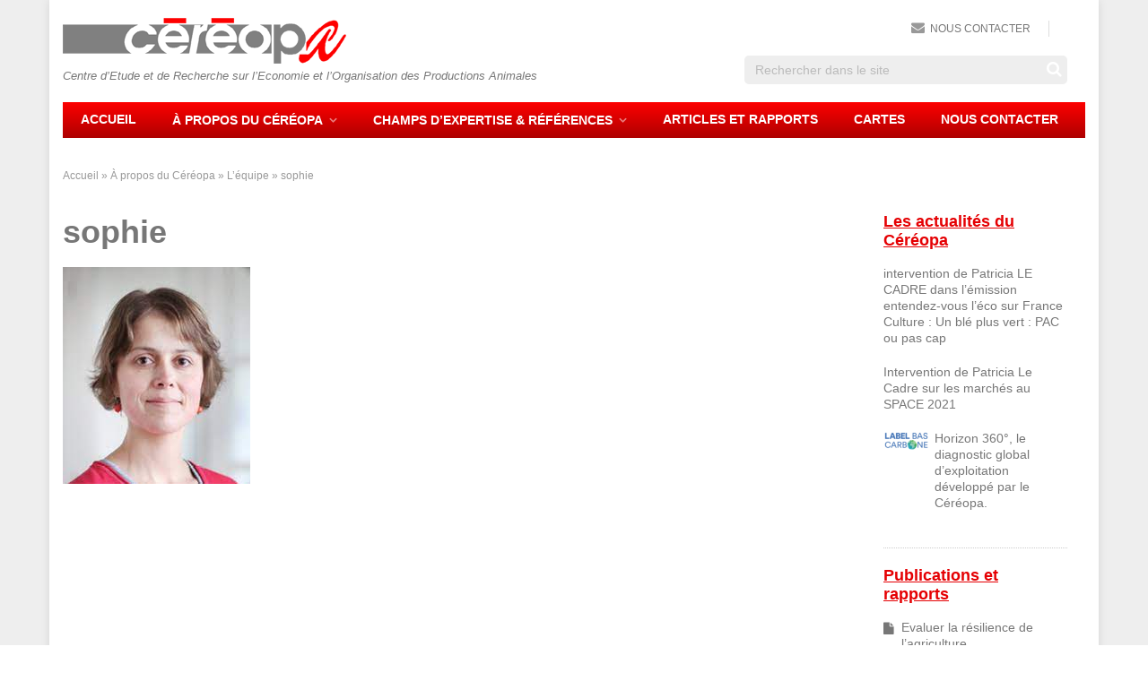

--- FILE ---
content_type: text/html; charset=UTF-8
request_url: https://www.cereopa.fr/a-propos-du-cereopa/lequipe/sophie/
body_size: 9511
content:
<!DOCTYPE html>
<html lang="fr-FR">
	<head>
		<meta charset="UTF-8">
		<title>sophie - Céréopa</title>
		<meta name="viewport" content="width=device-width, initial-scale=1" />
		<meta http-equiv="X-UA-Compatible" content="IE=edge">
		<!--[if lt IE 9]>
		<script src="//html5shim.googlecode.com/svn/trunk/html5.js"></script>
		<![endif]-->
		<meta name='robots' content='index, follow, max-image-preview:large, max-snippet:-1, max-video-preview:-1' />

	<!-- This site is optimized with the Yoast SEO plugin v19.13 - https://yoast.com/wordpress/plugins/seo/ -->
	<link rel="canonical" href="https://www.cereopa.fr/wp-content/uploads/2022/05/sophie.jpg" />
	<meta property="og:locale" content="fr_FR" />
	<meta property="og:type" content="article" />
	<meta property="og:title" content="sophie - Céréopa" />
	<meta property="og:url" content="https://www.cereopa.fr/wp-content/uploads/2022/05/sophie.jpg" />
	<meta property="og:site_name" content="Céréopa" />
	<meta property="og:image" content="https://www.cereopa.fr/a-propos-du-cereopa/lequipe/sophie" />
	<meta property="og:image:width" content="209" />
	<meta property="og:image:height" content="242" />
	<meta property="og:image:type" content="image/jpeg" />
	<meta name="twitter:card" content="summary_large_image" />
	<script type="application/ld+json" class="yoast-schema-graph">{"@context":"https://schema.org","@graph":[{"@type":"WebPage","@id":"https://www.cereopa.fr/wp-content/uploads/2022/05/sophie.jpg","url":"https://www.cereopa.fr/wp-content/uploads/2022/05/sophie.jpg","name":"sophie - Céréopa","isPartOf":{"@id":"https://www.cereopa.fr/#website"},"primaryImageOfPage":{"@id":"https://www.cereopa.fr/wp-content/uploads/2022/05/sophie.jpg#primaryimage"},"image":{"@id":"https://www.cereopa.fr/wp-content/uploads/2022/05/sophie.jpg#primaryimage"},"thumbnailUrl":"https://www.cereopa.fr/wp-content/uploads/2022/05/sophie.jpg","datePublished":"2022-05-03T11:02:59+00:00","dateModified":"2022-05-03T11:02:59+00:00","breadcrumb":{"@id":"https://www.cereopa.fr/wp-content/uploads/2022/05/sophie.jpg#breadcrumb"},"inLanguage":"fr-FR","potentialAction":[{"@type":"ReadAction","target":["https://www.cereopa.fr/wp-content/uploads/2022/05/sophie.jpg"]}]},{"@type":"ImageObject","inLanguage":"fr-FR","@id":"https://www.cereopa.fr/wp-content/uploads/2022/05/sophie.jpg#primaryimage","url":"https://www.cereopa.fr/wp-content/uploads/2022/05/sophie.jpg","contentUrl":"https://www.cereopa.fr/wp-content/uploads/2022/05/sophie.jpg","width":209,"height":242},{"@type":"BreadcrumbList","@id":"https://www.cereopa.fr/wp-content/uploads/2022/05/sophie.jpg#breadcrumb","itemListElement":[{"@type":"ListItem","position":1,"name":"Accueil","item":"https://www.cereopa.fr/"},{"@type":"ListItem","position":2,"name":"À propos du Céréopa","item":"https://www.cereopa.fr/a-propos-du-cereopa/"},{"@type":"ListItem","position":3,"name":"L&rsquo;équipe","item":"https://www.cereopa.fr/a-propos-du-cereopa/lequipe/"},{"@type":"ListItem","position":4,"name":"sophie"}]},{"@type":"WebSite","@id":"https://www.cereopa.fr/#website","url":"https://www.cereopa.fr/","name":"Céréopa","description":"Centre d’Etude et de Recherche sur l’Economie et l’Organisation des Productions Animales","publisher":{"@id":"https://www.cereopa.fr/#organization"},"potentialAction":[{"@type":"SearchAction","target":{"@type":"EntryPoint","urlTemplate":"https://www.cereopa.fr/?s={search_term_string}"},"query-input":"required name=search_term_string"}],"inLanguage":"fr-FR"},{"@type":"Organization","@id":"https://www.cereopa.fr/#organization","name":"CEREOPA","url":"https://www.cereopa.fr/","logo":{"@type":"ImageObject","inLanguage":"fr-FR","@id":"https://www.cereopa.fr/#/schema/logo/image/","url":"https://www.cereopa.fr/wp-content/uploads/2016/10/cereopa.png","contentUrl":"https://www.cereopa.fr/wp-content/uploads/2016/10/cereopa.png","width":316,"height":51,"caption":"CEREOPA"},"image":{"@id":"https://www.cereopa.fr/#/schema/logo/image/"}}]}</script>
	<!-- / Yoast SEO plugin. -->


<link rel="alternate" title="oEmbed (JSON)" type="application/json+oembed" href="https://www.cereopa.fr/wp-json/oembed/1.0/embed?url=https%3A%2F%2Fwww.cereopa.fr%2Fa-propos-du-cereopa%2Flequipe%2Fsophie%2F&#038;lang=fr" />
<link rel="alternate" title="oEmbed (XML)" type="text/xml+oembed" href="https://www.cereopa.fr/wp-json/oembed/1.0/embed?url=https%3A%2F%2Fwww.cereopa.fr%2Fa-propos-du-cereopa%2Flequipe%2Fsophie%2F&#038;format=xml&#038;lang=fr" />
<style id='wp-img-auto-sizes-contain-inline-css' type='text/css'>
img:is([sizes=auto i],[sizes^="auto," i]){contain-intrinsic-size:3000px 1500px}
/*# sourceURL=wp-img-auto-sizes-contain-inline-css */
</style>
<style id='wp-block-library-inline-css' type='text/css'>
:root{--wp-block-synced-color:#7a00df;--wp-block-synced-color--rgb:122,0,223;--wp-bound-block-color:var(--wp-block-synced-color);--wp-editor-canvas-background:#ddd;--wp-admin-theme-color:#007cba;--wp-admin-theme-color--rgb:0,124,186;--wp-admin-theme-color-darker-10:#006ba1;--wp-admin-theme-color-darker-10--rgb:0,107,160.5;--wp-admin-theme-color-darker-20:#005a87;--wp-admin-theme-color-darker-20--rgb:0,90,135;--wp-admin-border-width-focus:2px}@media (min-resolution:192dpi){:root{--wp-admin-border-width-focus:1.5px}}.wp-element-button{cursor:pointer}:root .has-very-light-gray-background-color{background-color:#eee}:root .has-very-dark-gray-background-color{background-color:#313131}:root .has-very-light-gray-color{color:#eee}:root .has-very-dark-gray-color{color:#313131}:root .has-vivid-green-cyan-to-vivid-cyan-blue-gradient-background{background:linear-gradient(135deg,#00d084,#0693e3)}:root .has-purple-crush-gradient-background{background:linear-gradient(135deg,#34e2e4,#4721fb 50%,#ab1dfe)}:root .has-hazy-dawn-gradient-background{background:linear-gradient(135deg,#faaca8,#dad0ec)}:root .has-subdued-olive-gradient-background{background:linear-gradient(135deg,#fafae1,#67a671)}:root .has-atomic-cream-gradient-background{background:linear-gradient(135deg,#fdd79a,#004a59)}:root .has-nightshade-gradient-background{background:linear-gradient(135deg,#330968,#31cdcf)}:root .has-midnight-gradient-background{background:linear-gradient(135deg,#020381,#2874fc)}:root{--wp--preset--font-size--normal:16px;--wp--preset--font-size--huge:42px}.has-regular-font-size{font-size:1em}.has-larger-font-size{font-size:2.625em}.has-normal-font-size{font-size:var(--wp--preset--font-size--normal)}.has-huge-font-size{font-size:var(--wp--preset--font-size--huge)}.has-text-align-center{text-align:center}.has-text-align-left{text-align:left}.has-text-align-right{text-align:right}.has-fit-text{white-space:nowrap!important}#end-resizable-editor-section{display:none}.aligncenter{clear:both}.items-justified-left{justify-content:flex-start}.items-justified-center{justify-content:center}.items-justified-right{justify-content:flex-end}.items-justified-space-between{justify-content:space-between}.screen-reader-text{border:0;clip-path:inset(50%);height:1px;margin:-1px;overflow:hidden;padding:0;position:absolute;width:1px;word-wrap:normal!important}.screen-reader-text:focus{background-color:#ddd;clip-path:none;color:#444;display:block;font-size:1em;height:auto;left:5px;line-height:normal;padding:15px 23px 14px;text-decoration:none;top:5px;width:auto;z-index:100000}html :where(.has-border-color){border-style:solid}html :where([style*=border-top-color]){border-top-style:solid}html :where([style*=border-right-color]){border-right-style:solid}html :where([style*=border-bottom-color]){border-bottom-style:solid}html :where([style*=border-left-color]){border-left-style:solid}html :where([style*=border-width]){border-style:solid}html :where([style*=border-top-width]){border-top-style:solid}html :where([style*=border-right-width]){border-right-style:solid}html :where([style*=border-bottom-width]){border-bottom-style:solid}html :where([style*=border-left-width]){border-left-style:solid}html :where(img[class*=wp-image-]){height:auto;max-width:100%}:where(figure){margin:0 0 1em}html :where(.is-position-sticky){--wp-admin--admin-bar--position-offset:var(--wp-admin--admin-bar--height,0px)}@media screen and (max-width:600px){html :where(.is-position-sticky){--wp-admin--admin-bar--position-offset:0px}}

/*# sourceURL=wp-block-library-inline-css */
</style><style id='global-styles-inline-css' type='text/css'>
:root{--wp--preset--aspect-ratio--square: 1;--wp--preset--aspect-ratio--4-3: 4/3;--wp--preset--aspect-ratio--3-4: 3/4;--wp--preset--aspect-ratio--3-2: 3/2;--wp--preset--aspect-ratio--2-3: 2/3;--wp--preset--aspect-ratio--16-9: 16/9;--wp--preset--aspect-ratio--9-16: 9/16;--wp--preset--color--black: #000000;--wp--preset--color--cyan-bluish-gray: #abb8c3;--wp--preset--color--white: #ffffff;--wp--preset--color--pale-pink: #f78da7;--wp--preset--color--vivid-red: #cf2e2e;--wp--preset--color--luminous-vivid-orange: #ff6900;--wp--preset--color--luminous-vivid-amber: #fcb900;--wp--preset--color--light-green-cyan: #7bdcb5;--wp--preset--color--vivid-green-cyan: #00d084;--wp--preset--color--pale-cyan-blue: #8ed1fc;--wp--preset--color--vivid-cyan-blue: #0693e3;--wp--preset--color--vivid-purple: #9b51e0;--wp--preset--gradient--vivid-cyan-blue-to-vivid-purple: linear-gradient(135deg,rgb(6,147,227) 0%,rgb(155,81,224) 100%);--wp--preset--gradient--light-green-cyan-to-vivid-green-cyan: linear-gradient(135deg,rgb(122,220,180) 0%,rgb(0,208,130) 100%);--wp--preset--gradient--luminous-vivid-amber-to-luminous-vivid-orange: linear-gradient(135deg,rgb(252,185,0) 0%,rgb(255,105,0) 100%);--wp--preset--gradient--luminous-vivid-orange-to-vivid-red: linear-gradient(135deg,rgb(255,105,0) 0%,rgb(207,46,46) 100%);--wp--preset--gradient--very-light-gray-to-cyan-bluish-gray: linear-gradient(135deg,rgb(238,238,238) 0%,rgb(169,184,195) 100%);--wp--preset--gradient--cool-to-warm-spectrum: linear-gradient(135deg,rgb(74,234,220) 0%,rgb(151,120,209) 20%,rgb(207,42,186) 40%,rgb(238,44,130) 60%,rgb(251,105,98) 80%,rgb(254,248,76) 100%);--wp--preset--gradient--blush-light-purple: linear-gradient(135deg,rgb(255,206,236) 0%,rgb(152,150,240) 100%);--wp--preset--gradient--blush-bordeaux: linear-gradient(135deg,rgb(254,205,165) 0%,rgb(254,45,45) 50%,rgb(107,0,62) 100%);--wp--preset--gradient--luminous-dusk: linear-gradient(135deg,rgb(255,203,112) 0%,rgb(199,81,192) 50%,rgb(65,88,208) 100%);--wp--preset--gradient--pale-ocean: linear-gradient(135deg,rgb(255,245,203) 0%,rgb(182,227,212) 50%,rgb(51,167,181) 100%);--wp--preset--gradient--electric-grass: linear-gradient(135deg,rgb(202,248,128) 0%,rgb(113,206,126) 100%);--wp--preset--gradient--midnight: linear-gradient(135deg,rgb(2,3,129) 0%,rgb(40,116,252) 100%);--wp--preset--font-size--small: 13px;--wp--preset--font-size--medium: 20px;--wp--preset--font-size--large: 36px;--wp--preset--font-size--x-large: 42px;--wp--preset--spacing--20: 0.44rem;--wp--preset--spacing--30: 0.67rem;--wp--preset--spacing--40: 1rem;--wp--preset--spacing--50: 1.5rem;--wp--preset--spacing--60: 2.25rem;--wp--preset--spacing--70: 3.38rem;--wp--preset--spacing--80: 5.06rem;--wp--preset--shadow--natural: 6px 6px 9px rgba(0, 0, 0, 0.2);--wp--preset--shadow--deep: 12px 12px 50px rgba(0, 0, 0, 0.4);--wp--preset--shadow--sharp: 6px 6px 0px rgba(0, 0, 0, 0.2);--wp--preset--shadow--outlined: 6px 6px 0px -3px rgb(255, 255, 255), 6px 6px rgb(0, 0, 0);--wp--preset--shadow--crisp: 6px 6px 0px rgb(0, 0, 0);}:where(.is-layout-flex){gap: 0.5em;}:where(.is-layout-grid){gap: 0.5em;}body .is-layout-flex{display: flex;}.is-layout-flex{flex-wrap: wrap;align-items: center;}.is-layout-flex > :is(*, div){margin: 0;}body .is-layout-grid{display: grid;}.is-layout-grid > :is(*, div){margin: 0;}:where(.wp-block-columns.is-layout-flex){gap: 2em;}:where(.wp-block-columns.is-layout-grid){gap: 2em;}:where(.wp-block-post-template.is-layout-flex){gap: 1.25em;}:where(.wp-block-post-template.is-layout-grid){gap: 1.25em;}.has-black-color{color: var(--wp--preset--color--black) !important;}.has-cyan-bluish-gray-color{color: var(--wp--preset--color--cyan-bluish-gray) !important;}.has-white-color{color: var(--wp--preset--color--white) !important;}.has-pale-pink-color{color: var(--wp--preset--color--pale-pink) !important;}.has-vivid-red-color{color: var(--wp--preset--color--vivid-red) !important;}.has-luminous-vivid-orange-color{color: var(--wp--preset--color--luminous-vivid-orange) !important;}.has-luminous-vivid-amber-color{color: var(--wp--preset--color--luminous-vivid-amber) !important;}.has-light-green-cyan-color{color: var(--wp--preset--color--light-green-cyan) !important;}.has-vivid-green-cyan-color{color: var(--wp--preset--color--vivid-green-cyan) !important;}.has-pale-cyan-blue-color{color: var(--wp--preset--color--pale-cyan-blue) !important;}.has-vivid-cyan-blue-color{color: var(--wp--preset--color--vivid-cyan-blue) !important;}.has-vivid-purple-color{color: var(--wp--preset--color--vivid-purple) !important;}.has-black-background-color{background-color: var(--wp--preset--color--black) !important;}.has-cyan-bluish-gray-background-color{background-color: var(--wp--preset--color--cyan-bluish-gray) !important;}.has-white-background-color{background-color: var(--wp--preset--color--white) !important;}.has-pale-pink-background-color{background-color: var(--wp--preset--color--pale-pink) !important;}.has-vivid-red-background-color{background-color: var(--wp--preset--color--vivid-red) !important;}.has-luminous-vivid-orange-background-color{background-color: var(--wp--preset--color--luminous-vivid-orange) !important;}.has-luminous-vivid-amber-background-color{background-color: var(--wp--preset--color--luminous-vivid-amber) !important;}.has-light-green-cyan-background-color{background-color: var(--wp--preset--color--light-green-cyan) !important;}.has-vivid-green-cyan-background-color{background-color: var(--wp--preset--color--vivid-green-cyan) !important;}.has-pale-cyan-blue-background-color{background-color: var(--wp--preset--color--pale-cyan-blue) !important;}.has-vivid-cyan-blue-background-color{background-color: var(--wp--preset--color--vivid-cyan-blue) !important;}.has-vivid-purple-background-color{background-color: var(--wp--preset--color--vivid-purple) !important;}.has-black-border-color{border-color: var(--wp--preset--color--black) !important;}.has-cyan-bluish-gray-border-color{border-color: var(--wp--preset--color--cyan-bluish-gray) !important;}.has-white-border-color{border-color: var(--wp--preset--color--white) !important;}.has-pale-pink-border-color{border-color: var(--wp--preset--color--pale-pink) !important;}.has-vivid-red-border-color{border-color: var(--wp--preset--color--vivid-red) !important;}.has-luminous-vivid-orange-border-color{border-color: var(--wp--preset--color--luminous-vivid-orange) !important;}.has-luminous-vivid-amber-border-color{border-color: var(--wp--preset--color--luminous-vivid-amber) !important;}.has-light-green-cyan-border-color{border-color: var(--wp--preset--color--light-green-cyan) !important;}.has-vivid-green-cyan-border-color{border-color: var(--wp--preset--color--vivid-green-cyan) !important;}.has-pale-cyan-blue-border-color{border-color: var(--wp--preset--color--pale-cyan-blue) !important;}.has-vivid-cyan-blue-border-color{border-color: var(--wp--preset--color--vivid-cyan-blue) !important;}.has-vivid-purple-border-color{border-color: var(--wp--preset--color--vivid-purple) !important;}.has-vivid-cyan-blue-to-vivid-purple-gradient-background{background: var(--wp--preset--gradient--vivid-cyan-blue-to-vivid-purple) !important;}.has-light-green-cyan-to-vivid-green-cyan-gradient-background{background: var(--wp--preset--gradient--light-green-cyan-to-vivid-green-cyan) !important;}.has-luminous-vivid-amber-to-luminous-vivid-orange-gradient-background{background: var(--wp--preset--gradient--luminous-vivid-amber-to-luminous-vivid-orange) !important;}.has-luminous-vivid-orange-to-vivid-red-gradient-background{background: var(--wp--preset--gradient--luminous-vivid-orange-to-vivid-red) !important;}.has-very-light-gray-to-cyan-bluish-gray-gradient-background{background: var(--wp--preset--gradient--very-light-gray-to-cyan-bluish-gray) !important;}.has-cool-to-warm-spectrum-gradient-background{background: var(--wp--preset--gradient--cool-to-warm-spectrum) !important;}.has-blush-light-purple-gradient-background{background: var(--wp--preset--gradient--blush-light-purple) !important;}.has-blush-bordeaux-gradient-background{background: var(--wp--preset--gradient--blush-bordeaux) !important;}.has-luminous-dusk-gradient-background{background: var(--wp--preset--gradient--luminous-dusk) !important;}.has-pale-ocean-gradient-background{background: var(--wp--preset--gradient--pale-ocean) !important;}.has-electric-grass-gradient-background{background: var(--wp--preset--gradient--electric-grass) !important;}.has-midnight-gradient-background{background: var(--wp--preset--gradient--midnight) !important;}.has-small-font-size{font-size: var(--wp--preset--font-size--small) !important;}.has-medium-font-size{font-size: var(--wp--preset--font-size--medium) !important;}.has-large-font-size{font-size: var(--wp--preset--font-size--large) !important;}.has-x-large-font-size{font-size: var(--wp--preset--font-size--x-large) !important;}
/*# sourceURL=global-styles-inline-css */
</style>

<style id='classic-theme-styles-inline-css' type='text/css'>
/*! This file is auto-generated */
.wp-block-button__link{color:#fff;background-color:#32373c;border-radius:9999px;box-shadow:none;text-decoration:none;padding:calc(.667em + 2px) calc(1.333em + 2px);font-size:1.125em}.wp-block-file__button{background:#32373c;color:#fff;text-decoration:none}
/*# sourceURL=/wp-includes/css/classic-themes.min.css */
</style>
<link rel='stylesheet' id='awesome-admin-css' href='https://www.cereopa.fr/wp-content/plugins/tf-numbers-number-counter-animaton/assets/css/font-awesome.min.css' type='text/css' media='all' />
<link rel='stylesheet' id='tf_numbers_animator-css' href='https://www.cereopa.fr/wp-content/plugins/tf-numbers-bundle/assets/css/style.min.css' type='text/css' media='all' />
<link rel='stylesheet' id='fa-css' href='https://www.cereopa.fr/wp-content/themes/cereopa/css/font-awesome.min.css' type='text/css' media='all' />
<link rel='stylesheet' id='grid-css' href='https://www.cereopa.fr/wp-content/themes/cereopa/css/simplegrid.css' type='text/css' media='all' />
<link rel='stylesheet' id='slider-css' href='https://www.cereopa.fr/wp-content/themes/cereopa/css/lightslider.min.css' type='text/css' media='all' />
<link rel='stylesheet' id='swipebox-css' href='https://www.cereopa.fr/wp-content/themes/cereopa/css/swipebox.min.css' type='text/css' media='all' />
<link rel='stylesheet' id='cereopa-css' href='https://www.cereopa.fr/wp-content/themes/cereopa/css/cereopa.css' type='text/css' media='all' />
<script type="text/javascript" src="https://www.cereopa.fr/wp-includes/js/jquery/jquery.min.js" id="jquery-core-js"></script>
<script type="text/javascript" src="https://www.cereopa.fr/wp-includes/js/jquery/jquery-migrate.min.js" id="jquery-migrate-js"></script>
<link rel="https://api.w.org/" href="https://www.cereopa.fr/wp-json/" /><link rel="alternate" title="JSON" type="application/json" href="https://www.cereopa.fr/wp-json/wp/v2/media/1596" />      <style type="text/css">
          .number:not(.none):before{
            display: inline-block;
            margin-right: 5px;
          }
          .percent:not(.after):before,
          .percent.after:after{
            content: "%";
          }
          .number:not(.none):after{
            display: inline-block;
            margin-left: 5px;
          }
          .number.super:not(.none):after,
          .number.super:not(.none):before{
             vertical-align: super;
             font-size: 0.5em;
          }
          .number.sub:not(.none):after,
          .number.sub:not(.none):before{
             vertical-align: sub;
             font-size: 0.5em;
          }
          .dollar:not(.after):before,
          .dollar.after:after{
            content: "\0024";
          }
          .euro:not(.after):before,
          .euro.after:after{
            content: "€";
          }
          .cent:not(.after):before,
          .cent.after:after{
            content: "\00A2";
          }
          .pound:not(.after):before,
          .pound.after:after{
            content: "\00A3";
          }
          .yen:not(.after):before,
          .yen.after:after{
            content: "\00A5";
          }
          .franc:not(.after):before,
          .franc.after:after{
            content: "\20A3";
          }
          .lira:not(.after):before,
          .lira.after:after{
            content: "\20A4";
          }
          .peseta:not(.after):before,
          .peseta.after:after{
            content: "\20A7";
          }
          .inrupee:not(.after):before,
          .inrupee.after:after{
            content: "\20B9";
          }
          .rupee:not(.after):before,
          .rupee.after:after{
            content: "\20A8";
          }
          .hry:not(.after):before,
          .hry.after:after{
            content: "\20B4";
          }
          .dra:not(.after):before,
          .dra.after:after{
            content: "\20AF";
          }
          .tu:not(.after):before,
          .tu.after:after{
            content: "\20AE";
          }
          .ger:not(.after):before,
          .ger.after:after{
            content: "\20B0";
          }
          .gua:not(.after):before,
          .gua.after:after{
            content: "\20B2";
          }
          .peso:not(.after):before,
          .peso.after:after{
            content: "\20B1";
          }
          .plus:not(.after):before,
          .plus.after:after{
              content: "+";
          }
      </style>
    <script type="text/javascript">
var ajaxurl = 'https://www.cereopa.fr/wp-admin/admin-ajax.php';
</script>
<link rel="icon" href="https://www.cereopa.fr/wp-content/uploads/2020/10/cropped-favicon-32x32.png" sizes="32x32" />
<link rel="icon" href="https://www.cereopa.fr/wp-content/uploads/2020/10/cropped-favicon-192x192.png" sizes="192x192" />
<link rel="apple-touch-icon" href="https://www.cereopa.fr/wp-content/uploads/2020/10/cropped-favicon-180x180.png" />
<meta name="msapplication-TileImage" content="https://www.cereopa.fr/wp-content/uploads/2020/10/cropped-favicon-270x270.png" />
	<link rel='stylesheet' id='tf-footer-style-css' href='https://www.cereopa.fr/wp-content/plugins/tf-numbers-number-counter-animaton/inc/tf-footer-style.css' type='text/css' media='all' />
</head>
	<body class="attachment wp-singular attachment-template-default attachmentid-1596 attachment-jpeg wp-custom-logo wp-theme-cereopa" id="body">
		
		<script>
		  (function(i,s,o,g,r,a,m){i['GoogleAnalyticsObject']=r;i[r]=i[r]||function(){
		  (i[r].q=i[r].q||[]).push(arguments)},i[r].l=1*new Date();a=s.createElement(o),
		  m=s.getElementsByTagName(o)[0];a.async=1;a.src=g;m.parentNode.insertBefore(a,m)
		  })(window,document,'script','https://www.google-analytics.com/analytics.js','ga');
		
		  ga('create', 'UA-6333929-1', 'auto');
		  ga('send', 'pageview');
		
		</script>
		
		<aside class="sidebar">
			<nav id="navigation" role="navigation">
				<div id="mobile" class="menu-mobile-container"><ul id="menu-mobile" class="mobile"><li id="menu-item-228" class="menu-item menu-item-type-post_type menu-item-object-page menu-item-home menu-item-228"><a href="https://www.cereopa.fr/">Accueil</a></li>
<li id="menu-item-229" class="menu-item menu-item-type-post_type menu-item-object-page menu-item-has-children menu-item-229"><a href="https://www.cereopa.fr/a-propos-du-cereopa/">À propos du Céréopa</a>
<ul class="sub-menu">
	<li id="menu-item-230" class="menu-item menu-item-type-post_type menu-item-object-page menu-item-230"><a href="https://www.cereopa.fr/a-propos-du-cereopa/competences/">Compétences</a></li>
	<li id="menu-item-231" class="menu-item menu-item-type-post_type menu-item-object-page menu-item-231"><a href="https://www.cereopa.fr/a-propos-du-cereopa/lequipe/">L&rsquo;équipe</a></li>
</ul>
</li>
<li id="menu-item-233" class="menu-item menu-item-type-post_type menu-item-object-page menu-item-has-children menu-item-233"><a href="https://www.cereopa.fr/expertise/">Champs d&rsquo;expertise &#038; références</a>
<ul class="sub-menu">
	<li id="menu-item-235" class="menu-item menu-item-type-post_type menu-item-object-page menu-item-235"><a href="https://www.cereopa.fr/expertise/filieres-de-production-animale/">Alimentation et filières de production animale</a></li>
	<li id="menu-item-236" class="menu-item menu-item-type-post_type menu-item-object-page menu-item-236"><a href="https://www.cereopa.fr/expertise/performance-durabilite-systemes-agricoles/">Performance et durabilité des systèmes agricoles</a></li>
	<li id="menu-item-234" class="menu-item menu-item-type-post_type menu-item-object-page menu-item-234"><a href="https://www.cereopa.fr/expertise/agriculture-environnement-energie-ges-biodiversite/">Agriculture, environnement et société</a></li>
</ul>
</li>
<li id="menu-item-240" class="menu-item menu-item-type-post_type menu-item-object-page menu-item-has-children menu-item-240"><a href="https://www.cereopa.fr/outils-et-actions/">Outils et actions</a>
<ul class="sub-menu">
	<li id="menu-item-244" class="menu-item menu-item-type-post_type menu-item-object-page menu-item-244"><a href="https://www.cereopa.fr/outils-et-actions/perfagro-p3/">PerfAgro P3</a></li>
	<li id="menu-item-242" class="menu-item menu-item-type-post_type menu-item-object-page menu-item-242"><a href="https://www.cereopa.fr/outils-et-actions/prospective-aliment/">Prospective Aliment</a></li>
	<li id="menu-item-245" class="menu-item menu-item-type-post_type menu-item-object-page menu-item-245"><a href="https://www.cereopa.fr/outils-et-actions/grignon-energie-positive/">Grignon Énergie Positive</a></li>
	<li id="menu-item-243" class="menu-item menu-item-type-post_type menu-item-object-page menu-item-243"><a href="https://www.cereopa.fr/outils-et-actions/perfalim/">Perfalim</a></li>
	<li id="menu-item-241" class="menu-item menu-item-type-post_type menu-item-object-page menu-item-241"><a href="https://www.cereopa.fr/outils-et-actions/vigie-mp/">Vigie MP</a></li>
</ul>
</li>
<li id="menu-item-237" class="menu-item menu-item-type-taxonomy menu-item-object-category menu-item-237"><a href="https://www.cereopa.fr/category/actu/">Articles et Rapports</a></li>
<li id="menu-item-239" class="menu-item menu-item-type-post_type menu-item-object-page menu-item-239"><a href="https://www.cereopa.fr/contact/">Nous contacter</a></li>
</ul></div>			</nav>
		</aside>		
		<div class="container">
			
			<a href="#body" class="nav-button-open" aria-label="open navigation"></a>
			<a href="#" class="nav-button-close" aria-label="close navigation"></a>
			
			<div  id="wrapper">
				
				<header class="grid">
					<div class="col-8-12 logo">
																									<a href="https://www.cereopa.fr"><img src="https://www.cereopa.fr/wp-content/uploads/2016/11/cereopa.png" alt="Céréopa" /></a>
													<div class="description">Centre d’Etude et de Recherche sur l’Economie et l’Organisation des Productions Animales</div>
					</div>				
					<div class="col-4-12 language">
						<div class="clear-after">
														<div class="menu-contact-container"><ul id="menu-contact" class="menu"><li id="menu-item-112" class="menu-item menu-item-type-post_type menu-item-object-page menu-item-112"><i class="fa fa-envelope" aria-hidden="true"></i><a href="https://www.cereopa.fr/contact/">Nous contacter</a></li>
</ul></div>						</div>
						<form role="search" method="get" class="search-form" action="https://www.cereopa.fr/">
    <input type="text" class="search-field" 
    	placeholder="Rechercher dans le site" 
    	value="" name="s" 
    	title="Recherche" />
    <button type="submit" class="search-submit"><i class="fa fa-search" aria-hidden="true"></i><span class="screen-reader-text">Recherche</span></button>
</form>					</div>									
				</header>
				
				<div id="main-nav" class="hide-mobile">
					<nav id="menubar" role="navigation">
						<div id="menubar" class="menu-principal-container"><ul id="menu-principal" class="menubar"><li id="menu-item-55" class="menu-item menu-item-type-post_type menu-item-object-page menu-item-home menu-item-55"><a href="https://www.cereopa.fr/">Accueil</a></li>
<li id="menu-item-56" class="menu-item menu-item-type-post_type menu-item-object-page menu-item-has-children menu-item-56"><a href="https://www.cereopa.fr/a-propos-du-cereopa/">À propos du Céréopa</a>
<ul class="sub-menu">
	<li id="menu-item-60" class="menu-item menu-item-type-post_type menu-item-object-page menu-item-60"><a href="https://www.cereopa.fr/a-propos-du-cereopa/">Un bureau d&rsquo;études</a></li>
	<li id="menu-item-57" class="menu-item menu-item-type-post_type menu-item-object-page menu-item-57"><a href="https://www.cereopa.fr/a-propos-du-cereopa/competences/">Compétences</a></li>
	<li id="menu-item-58" class="menu-item menu-item-type-post_type menu-item-object-page menu-item-58"><a href="https://www.cereopa.fr/a-propos-du-cereopa/lequipe/">L&rsquo;équipe</a></li>
	<li id="menu-item-1664" class="menu-item menu-item-type-post_type menu-item-object-page menu-item-1664"><a href="https://www.cereopa.fr/a-propos-du-cereopa/nous-rejoindre/">Nous rejoindre</a></li>
</ul>
</li>
<li id="menu-item-61" class="menu-item menu-item-type-post_type menu-item-object-page menu-item-has-children menu-item-61"><a href="https://www.cereopa.fr/expertise/">Champs d&rsquo;expertise &#038; références</a>
<ul class="sub-menu">
	<li id="menu-item-63" class="menu-item menu-item-type-post_type menu-item-object-page menu-item-63"><a href="https://www.cereopa.fr/expertise/filieres-de-production-animale/">Alimentation et filières de production animale</a></li>
	<li id="menu-item-64" class="menu-item menu-item-type-post_type menu-item-object-page menu-item-64"><a href="https://www.cereopa.fr/expertise/performance-durabilite-systemes-agricoles/">Performance et durabilité des systèmes agricoles</a></li>
	<li id="menu-item-62" class="menu-item menu-item-type-post_type menu-item-object-page menu-item-62"><a href="https://www.cereopa.fr/expertise/agriculture-environnement-energie-ges-biodiversite/">Agriculture, environnement et société</a></li>
</ul>
</li>
<li id="menu-item-429" class="menu-item menu-item-type-post_type_archive menu-item-object-report menu-item-429"><a href="https://www.cereopa.fr/reports/">Articles et rapports</a></li>
<li id="menu-item-1272" class="menu-item menu-item-type-post_type menu-item-object-page menu-item-1272"><a href="https://www.cereopa.fr/cartes/">Cartes</a></li>
<li id="menu-item-518" class="menu-item menu-item-type-post_type menu-item-object-page menu-item-518"><a href="https://www.cereopa.fr/contact/">Nous contacter</a></li>
</ul></div>					</nav>
				</div>
				
										
			
								<section role="main" id="content" class="grid">
								
				
				<p id="breadcrumbs" class="hide-mobile"><span><span><a href="https://www.cereopa.fr/">Accueil</a></span> » <span><a href="https://www.cereopa.fr/a-propos-du-cereopa/">À propos du Céréopa</a></span> » <span><a href="https://www.cereopa.fr/a-propos-du-cereopa/lequipe/">L&rsquo;équipe</a></span> » <span class="breadcrumb_last" aria-current="page">sophie</span></span></p><div id="page" class="col-9-12">
	<h1>sophie</h1>
	<p class="attachment"><a href='https://www.cereopa.fr/wp-content/uploads/2022/05/sophie.jpg'><img fetchpriority="high" decoding="async" width="209" height="242" src="https://www.cereopa.fr/wp-content/uploads/2022/05/sophie.jpg" class="attachment-medium size-medium" alt="" /></a></p>
</div>

<aside id="sidebar" class="col-3-12">
	<div id="cereopa_news_list-6" class="widget cereopa_news_list"><h3 class="widget-title"><a href="https://www.cereopa.fr/category/actu/">Les actualités du Céréopa</a></h3>			<article class="news no-thumb">
				<div class="thumb">
					<a href="https://www.cereopa.fr/2022/03/intervention-de-patricia-le-cadre-dans-lemission-entendez-vous-leco-sur-france-culture-un-ble-plus-vert-pac-ou-pas-cap/"></a>
				</div>
				<div class="desc">
					<h4 class="news-title"><a href="https://www.cereopa.fr/2022/03/intervention-de-patricia-le-cadre-dans-lemission-entendez-vous-leco-sur-france-culture-un-ble-plus-vert-pac-ou-pas-cap/">intervention de Patricia LE CADRE dans l&rsquo;émission entendez-vous l&rsquo;éco sur France Culture : Un blé plus vert : PAC ou pas cap</a></h4>
				</div>
			</article>
					<article class="news no-thumb">
				<div class="thumb">
					<a href="https://www.cereopa.fr/2021/10/intervention-de-patricia-le-cadre-sur-les-marches-au-space-2021/"></a>
				</div>
				<div class="desc">
					<h4 class="news-title"><a href="https://www.cereopa.fr/2021/10/intervention-de-patricia-le-cadre-sur-les-marches-au-space-2021/">Intervention de Patricia Le Cadre sur les marchés au SPACE 2021</a></h4>
				</div>
			</article>
					<article class="news thumb">
				<div class="thumb">
					<a href="https://www.cereopa.fr/2021/09/horizon-360-le-diagnostic-global-dexploitation-developpe-par-le-cereopa-le-groupe-savencia-met-a-disposition-de-ses-fournisseurs-de-lait-un-outil-de-diagnostic-dans-le-cadre-de-sa-demarche-p/"><img width="90" height="42" src="https://www.cereopa.fr/wp-content/uploads/2021/09/label-bas-carbone-1-e1632490244750-90x42.png" class="attachment-thumbnail size-thumbnail wp-post-image" alt="" decoding="async" /></a>
				</div>
				<div class="desc">
					<h4 class="news-title"><a href="https://www.cereopa.fr/2021/09/horizon-360-le-diagnostic-global-dexploitation-developpe-par-le-cereopa-le-groupe-savencia-met-a-disposition-de-ses-fournisseurs-de-lait-un-outil-de-diagnostic-dans-le-cadre-de-sa-demarche-p/">Horizon 360°, le diagnostic global d&rsquo;exploitation développé par le Céréopa.</a></h4>
				</div>
			</article>
		</div><div id="cereopa_reports_list-2" class="widget cereopa_reports_list"><h3 class="widget-title"><a href="https://www.cereopa.fr/reports/">Publications et rapports</a></h3><ul class="last-reports"><li><a href="https://www.cereopa.fr/reports/evaluer-la-resilience-de-lagriculture/">Evaluer la résilience de l’agriculture</a></li><li><a href="https://www.cereopa.fr/reports/methodologie-devaluation-des-emissions-de-gaz-a-effet-de-serre-en-exploitations-laitieres/">Méthodologie d&rsquo;évaluation des émissions de gaz à effet de serre en exploitations bovines à dominante laitière. Céréopa 2018.</a></li></ul></div><div id="cereopa_market_list-3" class="widget cereopa_market_list"><h3 class="widget-title"><a href="https://www.cereopa.fr/market-news/">Nouvelles des marchés agricoles</a></h3><ul class="market-news">				<li class="vu-presse">
					<div class="thumb">
						<a href="https://www.cereopa.fr/market-news/penuries-alimentaires-ne-nous-trompons-pas-de-debat/"><img src="https://www.cereopa.fr/wp-content/themes/cereopa/img/icon-29.png" alt="Pénuries alimentaires : ne nous trompons pas de débat !" width="90" height="90" /></a>
					</div>
					<div class="desc">
						<a href="https://www.cereopa.fr/type/vu-presse/" class="cat">Suivez nous dans la presse</a>
						<h4><a href="https://www.cereopa.fr/market-news/penuries-alimentaires-ne-nous-trompons-pas-de-debat/">Pénuries alimentaires : ne nous trompons pas de débat !</a></h4>
					</div>
				</li>
								<li class="vu-presse">
					<div class="thumb">
						<a href="https://www.cereopa.fr/market-news/ukraine-la-force-de-la-resilience/"><img src="https://www.cereopa.fr/wp-content/themes/cereopa/img/icon-29.png" alt="Ukraine : la force de la résilience" width="90" height="90" /></a>
					</div>
					<div class="desc">
						<a href="https://www.cereopa.fr/type/vu-presse/" class="cat">Suivez nous dans la presse</a>
						<h4><a href="https://www.cereopa.fr/market-news/ukraine-la-force-de-la-resilience/">Ukraine : la force de la résilience</a></h4>
					</div>
				</li>
				</ul></div></aside>

		</section>
	
	<footer>
		<div class="grid grid-pad hide-mobile">
			<div class="col-1-2">
				<div class="col-1-3">
					<div class="menu-footer-1-container"><ul id="menu-footer-1" class="menu"><li id="menu-item-78" class="menu-item menu-item-type-post_type menu-item-object-page menu-item-has-children menu-item-78"><a href="https://www.cereopa.fr/a-propos-du-cereopa/">À propos du Céréopa</a>
<ul class="sub-menu">
	<li id="menu-item-83" class="menu-item menu-item-type-post_type menu-item-object-page menu-item-83"><a href="https://www.cereopa.fr/a-propos-du-cereopa/">Un bureau d&rsquo;études</a></li>
	<li id="menu-item-84" class="menu-item menu-item-type-post_type menu-item-object-page menu-item-84"><a href="https://www.cereopa.fr/a-propos-du-cereopa/competences/">Compétences</a></li>
	<li id="menu-item-80" class="menu-item menu-item-type-post_type menu-item-object-page menu-item-80"><a href="https://www.cereopa.fr/a-propos-du-cereopa/lequipe/">L&rsquo;équipe</a></li>
</ul>
</li>
</ul></div>				</div>
				<div class="col-1-3">
					<div class="menu-footer-2-container"><ul id="menu-footer-2" class="menu"><li id="menu-item-85" class="menu-item menu-item-type-post_type menu-item-object-page menu-item-has-children menu-item-85"><a href="https://www.cereopa.fr/expertise/">Champs d&rsquo;expertise &#038; références</a>
<ul class="sub-menu">
	<li id="menu-item-87" class="menu-item menu-item-type-post_type menu-item-object-page menu-item-87"><a href="https://www.cereopa.fr/expertise/filieres-de-production-animale/">Alimentation et filières de production animale</a></li>
	<li id="menu-item-88" class="menu-item menu-item-type-post_type menu-item-object-page menu-item-88"><a href="https://www.cereopa.fr/expertise/performance-durabilite-systemes-agricoles/">Performance et durabilité des systèmes agricoles</a></li>
	<li id="menu-item-86" class="menu-item menu-item-type-post_type menu-item-object-page menu-item-86"><a href="https://www.cereopa.fr/expertise/agriculture-environnement-energie-ges-biodiversite/">Agriculture, environnement et société</a></li>
</ul>
</li>
</ul></div>				</div>
				<div class="col-1-3">
					<div class="menu-footer-3-container"><ul id="menu-footer-3" class="menu"><li id="menu-item-89" class="menu-item menu-item-type-post_type menu-item-object-page menu-item-has-children menu-item-89"><a href="https://www.cereopa.fr/outils-et-actions/">Outils et actions</a>
<ul class="sub-menu">
	<li id="menu-item-91" class="menu-item menu-item-type-post_type menu-item-object-page menu-item-91"><a href="https://www.cereopa.fr/outils-et-actions/grignon-energie-positive/">Grignon Énergie Positive</a></li>
	<li id="menu-item-92" class="menu-item menu-item-type-post_type menu-item-object-page menu-item-92"><a href="https://www.cereopa.fr/outils-et-actions/perfagro-p3/">PerfAgro P3</a></li>
	<li id="menu-item-93" class="menu-item menu-item-type-post_type menu-item-object-page menu-item-93"><a href="https://www.cereopa.fr/outils-et-actions/perfalim/">Perfalim</a></li>
	<li id="menu-item-94" class="menu-item menu-item-type-post_type menu-item-object-page menu-item-94"><a href="https://www.cereopa.fr/outils-et-actions/prospective-aliment/">Prospective Aliment</a></li>
	<li id="menu-item-95" class="menu-item menu-item-type-post_type menu-item-object-page menu-item-95"><a href="https://www.cereopa.fr/outils-et-actions/vigie-mp/">Vigie MP</a></li>
</ul>
</li>
</ul></div>				</div>
			</div>
			<div class="col-1-2 tools">
			<a href="https://www.cereopa.fr/outils-et-actions/agripilot/"><img width="152" height="65" src="https://www.cereopa.fr/wp-content/uploads/2017/02/PilotAgro_grand-2-e1487087451552.png" class="attachment-full size-full" alt="" decoding="async" /></a><a href="https://www.cereopa.fr/outils-et-actions/perfagro-p3/"><img width="152" height="69" src="https://www.cereopa.fr/wp-content/uploads/2016/10/home-cereopa_03-02.png" class="attachment-full size-full" alt="" decoding="async" loading="lazy" /></a><a href="https://www.cereopa.fr/outils-et-actions/prospective-aliment/"><img width="50" height="23" src="https://www.cereopa.fr/wp-content/uploads/2016/10/home-cereopa_06-e1611849873802.png" class="attachment-full size-full" alt="" decoding="async" loading="lazy" /></a><a href="http://www.agroparistech.fr/Grignon-Energie-positive-1598.html" target="_blank"><img width="152" height="70" src="https://www.cereopa.fr/wp-content/uploads/2016/10/home-cereopa_03-04.png" class="attachment-full size-full" alt="" decoding="async" loading="lazy" /></a><a href="http://www.perfalim.com" target="_blank"><img width="151" height="69" src="https://www.cereopa.fr/wp-content/uploads/2016/10/home-cereopa_03-05.png" class="attachment-full size-full" alt="" decoding="async" loading="lazy" /></a><a href="http://www.vigie-mp.com/" target="_blank"><img width="152" height="70" src="https://www.cereopa.fr/wp-content/uploads/2016/10/home-cereopa_06-06.png" class="attachment-full size-full" alt="" decoding="async" loading="lazy" /></a>			</div>
		</div>
		
		<div class="subfooter">
			<div class="grid grid-pad">
				<div class="col-1-2">&copy; Céréopa 2026</div>
				<div class="col-1-2 author">Un site réalisé par <a href="http://www.fredfischer.fr" target="_blank" title="webdesigner wordpress Paris">Fred Fischer</a></div>
			</div>
		</div>
		
	</footer>
	
	<a href="#body" class="cd-top">Top</a>
	
	</div><!-- end wrapper -->
	
</div><!-- end container -->

<script type="speculationrules">
{"prefetch":[{"source":"document","where":{"and":[{"href_matches":"/*"},{"not":{"href_matches":["/wp-*.php","/wp-admin/*","/wp-content/uploads/*","/wp-content/*","/wp-content/plugins/*","/wp-content/themes/cereopa/*","/*\\?(.+)"]}},{"not":{"selector_matches":"a[rel~=\"nofollow\"]"}},{"not":{"selector_matches":".no-prefetch, .no-prefetch a"}}]},"eagerness":"conservative"}]}
</script>
<script type="text/javascript" src="https://www.cereopa.fr/wp-content/plugins/tf-numbers-bundle/assets/js/tf_numbers.js" id="tf_numbers-controls-js"></script>
<script type="text/javascript" src="https://www.cereopa.fr/wp-content/themes/cereopa/js/modernizer.js" id="modernizer-js"></script>
<script type="text/javascript" src="https://www.cereopa.fr/wp-content/themes/cereopa/js/jquery.matchHeight-min.js" id="heights-js"></script>
<script type="text/javascript" src="https://www.cereopa.fr/wp-content/themes/cereopa/js/lightslider.min.js" id="slider-js"></script>
<script type="text/javascript" src="https://www.cereopa.fr/wp-content/themes/cereopa/js/jquery.swipebox.min.js" id="swipebox-js"></script>
    <script type="text/javascript">
        //if visible src = http://www.rupertlanuza.com/how-to-check-if-element-is-visible-in-the-screen-using-jquery/
        function checkVisibility(elementToBeChecked) {
            var TopView = jQuery(window).scrollTop();
            var BotView = TopView + jQuery(window).height();
            var TopElement = jQuery(elementToBeChecked).offset().top;
            var BotElement = TopElement + jQuery(elementToBeChecked).height();
            return ((BotElement <= BotView) && (TopElement >= TopView));
        }
        var countDone = {};
        function startAnimator($stat) {
            $stat.find('.stat').each(function(){
                var $this = jQuery(this);
                var $anm = $this.data('nm');
                var $nl = $this.data('nl');
                var $nd = $this.data('nd');
                $nl = parseInt($nl,10);

                setTimeout(function(){
                    $this.css('animation-duration', $nd+'ms');
                    $this.css('opacity', 1);
                    $this.addClass($anm+' animated');
                },$nl);
            })
            var $stat = jQuery( '.statistics' );
            var $nma = $stat.data('nma');
            var $nd = $stat.data('nmad');
            var $h3 = $stat.find('h3');
            var $nmt = $h3.data('nmt');
            var $nmtd = $h3.data('nmtd');
            $stat.css('animation-duration', $nd+'ms');
            $h3.css('animation-duration', $nmtd+'ms');
            $stat.css('opacity', 1).addClass($nma+' animated');
            $h3.addClass($nmt+' animated');
        }
        var $stat = jQuery( '.statistics' );
        if( $stat.length ) {
            $stat.each(function(){
                var $this = jQuery(this);
                var id = $this.attr('id');

                if( jQuery(window).width() > 780 && $this.data('as') !== 'on' ) {

                    jQuery(window).scroll(function() {
                        var visible = checkVisibility('#' + id);
                        if (visible && countDone.id !== 0) {
                            countDone.id = 1;
                            startAnimator($this);
                        }
                    });

                } else if( jQuery(window).width() < 780 || $stat.length && $this.data('as') == 'on' ) {

                    if ( countDone.id !== 0 ) {
                        startAnimator($this);
                        $this.find('.stat').css('opacity', 1).addClass('animated');
                    }
                }
            });
        }
    </script>
    <script>
var $ = jQuery.noConflict();
var desktop = Modernizr.mq('(min-width: 800px)');
$("input.strtoupper").keyup(function(){
	var str = $(this).val();
	$(this).val(str.toUpperCase());
});
$("input.ucwords").keyup(function(){
	var str = $(this).val();
	str = str.toLowerCase().replace(/\b[a-z]/g, function(letter) {
	    return letter.toUpperCase();
	});
	$(this).val(str);
});
$('a.swipebox').swipebox();
$(document).ready(function($){
	var offset = 300,
		offset_opacity = 1200,
		scroll_top_duration = 700,
		$back_to_top = $('.cd-top');
	$(window).scroll(function(){
		( $(this).scrollTop() > offset ) ? $back_to_top.addClass('cd-is-visible') : $back_to_top.removeClass('cd-is-visible cd-fade-out');
		if( $(this).scrollTop() > offset_opacity ) { 
			$back_to_top.addClass('cd-fade-out');
		}
	});
	$back_to_top.on('click', function(event){
		event.preventDefault();
		$('body,html').animate({
			scrollTop: 0 ,
		 	}, scroll_top_duration
		);
	});
});
</script>
</body>
</html>

--- FILE ---
content_type: text/css; charset=utf-8
request_url: https://www.cereopa.fr/wp-content/themes/cereopa/css/cereopa.css
body_size: 5421
content:
/* @override 
	http://www.cereopa.fr/wp-content/themes/cereopa/css/cereopa.css
*/

/* RESET */

html, body, div, span, applet, object, iframe,
h1, h2, h3, h4, h5, h6, p, blockquote, pre,
a, abbr, acronym, address, big, cite, code,
del, dfn, em, img, ins, kbd, q, s, samp,
small, strike, strong, sub, sup, tt, var,
b, u, i, center,
dl, dt, dd, ol, ul, li,
fieldset, form, label, legend,
table, caption, tbody, tfoot, thead, tr, th, td,
article, aside, canvas, details, embed, 
figure, figcaption, footer, header, hgroup, 
menu, nav, output, ruby, section, summary,
time, mark, audio, video {
	margin: 0;
	padding: 0;
	border: 0;
	font-size: 100%;
	font: inherit;
	vertical-align: baseline;
}

.clear, .clear:before {
	display: table;
	clear: both;
}

/* HTML5 display-role reset for older browsers */

article, aside, details, figcaption, figure, 
footer, header, hgroup, menu, nav, section {
	display: block;
}

body {
	line-height: 1;
}

ol, ul {
	list-style: none;
}

blockquote, q {
	quotes: none;
}

blockquote:before, blockquote:after,
q:before, q:after {
	content: '';
	content: none;
}

table {
	border-collapse: collapse;
	border-spacing: 0;
}

.clear-after:after {
	display: table;
	content: " ";
	clear: both;
}

/* accessibility */

.screen-reader-text {
	position: absolute;
	left: -10000px;
	top: auto;
	width: 1px;
	height: 1px;
	overflow: hidden;
}

button {
	cursor: pointer;
}

/* NAVIGATION */

/* preventing from overflow */
html,
body {
	overflow-x: hidden;
}

/* wrapper styles */
.container {
	position: relative;
	min-height: 100vh;
	background: #eee;
}
aside.sidebar {
	background: #555;
	color: #fff;
}

aside.sidebar a {
	color: #fff;
}

#wrapper {
	background: #fff;
}



@media (min-width: 801px) {
	aside.sidebar {
		display: none;
	}
	.hide-desktop {
		display: none;
	}
	#wrapper {
		max-width: 1170px;
		margin: 0 auto;
		padding: 20px 15px 0;
		box-shadow: 0 0 10px rgba(0,0,0,.1);
	}
}

@media (max-width: 800px) {
	.hide-mobile {
		display: none;
	}
	.sidebar {
		position: absolute;
		top: 0;
		right: 0;
		width: 60vw;
		min-height: 100vh;
	}	
	.container {
		transform: translateX(0) translateZ(0);
		transition: transform .2s;
		will-change: transform;
	}
	[class^="nav-button"] {
		display: block;
		z-index: 9;
		font-size: 24px;
		text-decoration: none;
		color: #7f807f;
		position: absolute;
		right: 10px;
		top: 15px;
		cursor: pointer;
		-webkit-tap-highlight-color: rgba(0,0,0,0);
	}
	[class^="nav-button"]:before {
		display: inline-block;
		content: "\f0c9";
		font-family: 'FontAwesome';
	}
	a.nav-button-close:before {
		content: "\f057";
	}
	body:target .container {
		transform: translateX(-60vw);
		position: fixed;
		left: auto;
		top: auto;
	}
	.nav-button-close,
		body:target .nav-button-open {
		display: none;
	}
	.nav-button-open,
		body:target .nav-button-close {
		display: block;
	}
	
	/* mobile navigation styles */
	#navigation a {
		display: block;
		text-transform: uppercase;
		text-decoration: none;
		padding: 10px 10px 10px 2em;
		border-bottom: 1px solid rgba(255,255,255,.3);
	}
	#navigation ul ul a {
		font-size: .8em;
		color: rgba(255,255,255,.8);
		padding-left: 30px;
	}
	
}
/* end of small screen media query */

/* THEME STYLES */
* {
	box-sizing: border-box;
}
html {
	font-size: 62.5%;
}
body {
	background: #fff;
	color: #000;
	font: 1.5em/1.5em "Helvetica", Arial, sans-serif;
}
i,em {
	font-style: italic;
}
a {
	color: #e50003;
}


/* TOP ARROW */
.cd-top {
    display: inline-block;
    height: 40px;
    width: 40px;
    position: fixed;
    bottom: 40px;
    right: 10px;
    box-shadow: 0 0 10px rgba(0, 0, 0, 0.05);
    border-radius: 4px;
    overflow: hidden;
    text-indent: 100%;
    white-space: nowrap;
    background: rgba(0, 0, 0, .5) url(../img/cd-top-arrow.svg) no-repeat center 50%;
    visibility: hidden;
    opacity: 0;
    -webkit-transition: opacity .3s 0s, visibility 0s .3s;
    -moz-transition: opacity .3s 0s, visibility 0s .3s;
    transition: opacity .3s 0s, visibility 0s .3s;
    z-index: 999;
}
.cd-top.cd-is-visible, .cd-top.cd-fade-out, .no-touch .cd-top:hover {
    -webkit-transition: opacity .3s 0s, visibility 0s 0s;
    -moz-transition: opacity .3s 0s, visibility 0s 0s;
    transition: opacity .3s 0s, visibility 0s 0s;
}
.cd-top.cd-is-visible {
    visibility: visible;
    opacity: 1;
}
.cd-top.cd-fade-out {
    opacity: .5;
}
.no-touch .cd-top:hover {
    background-color: #000;
    opacity: 1;
}
@media only screen and (min-width:768px) {
    .cd-top {
        right: 20px;
        bottom: 20px;
    }
}

/* MENUBAR */
#main-nav {
	background: #fd0000;
	margin: 20px 0;
	margin-bottom: 1px;
	background: #fd0000; /* Old browsers */
	background: -moz-linear-gradient(top, #fd0000 0%, #ad0000 100%); /* FF3.6-15 */
	background: -webkit-linear-gradient(top, #fd0000 0%,#ad0000 100%); /* Chrome10-25,Safari5.1-6 */
	background: linear-gradient(to bottom, #fd0000 0%,#ad0000 100%); /* W3C, IE10+, FF16+, Chrome26+, Opera12+, Safari7+ */
	filter: progid:DXImageTransform.Microsoft.gradient( startColorstr='#fd0000', endColorstr='#ad0000',GradientType=0 ); /* IE6-9 */
}
#main-nav:after {
	display: table;
	clear: both;
	content: " ";
}




#main-nav .grid.grid-pad {
	padding-top: 0;
	overflow: visible;
}
#menubar {
	float: left;
	z-index: 99;
	position: relative;
	font-size: .95em;
}
#menubar ul {
	list-style: none;
	padding: 0;
	margin: 0;
}
#menubar ul li {
	display: block;
	position: relative;
	float: left;
}
#menubar li ul {
	width: 100%;
	position: absolute;
	display: none;
}
#menubar ul li a {
	display: block;
	padding: 0 20px;
	text-decoration: none;
	color: #fff;
}
#menubar li:hover > ul {
	display: block;
}
#menubar li:hover li {
	float: none;
}
#menubar ul:before,
#menubar ul:after {
	content: " ";
	display: table;
}
#menubar ul:after {
	clear: both;
}
/* menubar styling */
#menubar a {
	text-transform: uppercase;
	font-weight: 600;
	line-height: 40px;
	height: 40px;
	display: block;
}
#menubar li > ul a {
	height: auto;
	line-height: 1.2em;
	padding: 10px;
	text-transform: none;
	border-bottom: 1px solid #fff;
	border-color: rgba(255,255,255,.3);
	font-weight: normal;
}
#menubar li:hover > ul {
	background: #e50003;
	-moz-box-shadow: 0 3px 4px 0 rgba(0,0,0,.2);
	-webkit-box-shadow: 0 3px 4px 0 rgba(0,0,0,.2);
	-o-box-shadow: 0 3px 4px 0 rgba(0,0,0,.2);
	box-shadow: 0 3px 4px 0 rgba(0,0,0,.2);
}
#menubar li:hover > a,
#menubar li > ul a:hover,
#menubar li.current-menu-item a,
#menubar li.current-page-ancestor > a {
	background: #ce0003;
}
#menubar li.menu-item-has-children>a:after {
	display: inline-block;
	content: "\f107";
	font-family: 'FontAwesome';
	margin-left: .5em;
	color: #fff;
	color: rgba(255,255,255,.5);
}
#menubar>ul>li:first-child a {
	background: transparent !important;
}

/* language selector & contact link */
header .language {
	text-align: right;
}
#language {
	float: right;
}
#language li {
	display: inline-block;
	margin-left: 10px;
	opacity: .6;
}
#language li:hover,
#language li.current-lang {
	opacity: 1;
}
header .language ul.menu {
	float: right;
}
header .language ul.menu li a {
	display: inline-block;
	padding-right: 20px;
	margin-right: 20px;
	border-right: 1px solid #ddd;
	text-decoration: none;
	line-height: 1.5em;
	vertical-align: middle;
	color: #777;
	text-transform: uppercase;
	font-size: .8em;
}
header .language ul.menu li .fa {
	margin-right: 6px;
	color: #999;
}
header .language a:hover {
	color: #000 !important;
}


/* breadcrumbs */
#breadcrumbs {
	font-size: .8em;
	color: #999;
	margin-bottom: 30px;
	clear: both;
	margin-top: 30px;
}
#breadcrumbs a {
	color: inherit;
	text-decoration: none;
}
#breadcrumbs a:hover {
	text-decoration: underline;
}

section#content {
	min-height: 600px;
}

/* wp img alignments */
img.alignright {float:right; margin:0 0 1em 1em;}
img.alignleft {float:left; margin:0 1em 1em 0}
img.aligncenter {display: block; margin-left: auto; margin-right: auto}
a img.alignright {float:right; margin:0 0 1em 1em}
a img.alignleft {float:left; margin:0 1em 1em 0}
a img.aligncenter {display: block; margin-left: auto; margin-right: auto}


/* #page styles */
#page {
	padding-bottom: 80px;
}
#page a:hover {
	background: rgba(255,0,0,.1);
	text-decoration: none;
}
#page h1,
body.search h1.main-title {
	font-size: 2.4em;
	font-weight: 900;
	line-height: 1.2em;
	color: #777;
	margin-bottom: .5em;
}
body.search h1.main-title span.search-term {
	color: #e50003;
}

#page img {
	max-width: 100%;
	height: auto;
}

#page h2 {
	font-size: 1.8em;
	line-height: 1.2em;
	margin-top: .5em;
	margin-bottom: .2em;
	color: #000;
	font-weight: bold;
}
#page h3 {
	font-size: 1.3em;
	line-height: 1.2em;
	margin-top: .5em;
	margin-bottom: .4em;
}
#page p {
	text-align: justify;
	margin-bottom: 1em;
}
#page blockquote {
	padding-left: 1em;
	border-left: 1em solid #eee;
	font-style: italic;
	margin: 1em 0;
	color: #777;
}
#page blockquote strong {
	color: #333;
}
#page ul {
	margin: 1em 0;
	padding: 0;
}
#page li {
	padding: 0 0 0 1.5em;
	margin-bottom: .5em;
	position: relative;
}
#page li:before {
	position: absolute;
	left: 0;
	top: 0;
	font-family: 'FontAwesome';
	content: "\f00c";
	color: #e50003;
}
#page strong, #page b {
	font-weight: bold;
}

/*sidebar*/
aside#sidebar {
	padding-left: 60px;
}




/* header */
header .description {
	line-height: 1.2em;
	font-style: italic;
	color: #777;
	font-size: .85em;
}
/* search */
form.search-form {
	width: 100%;
	margin-top: 20px;
	position: relative;
	background: #eee;
	-moz-border-radius: 5px;
	-webkit-border-radius: 5px;
	border-radius: 5px;
	text-align: left;
	padding: 5px 10px;
}
form.search-form button {
	font-size: 1.2em;
	line-height: 1em;
	background: transparent;
	border: none;
	position: absolute;
	right: 0;
	top: auto;
	color: #fff;
	transition: color 1s;
}
form.search-form input[type="text"] {
	font-size: .9em;
	background: transparent;
	border: none;
	width: 90%;
}
form.search-form input[type="text"]:focus {
	outline: none;
}
form.search-form ::-webkit-input-placeholder {
	color: #bbb;
}
form.search-form ::-moz-placeholder {
	color: #bbb;
}
form.search-form :-ms-input-placeholder {
	color: #bbb;
}
form.search-form :-moz-placeholder {
	color: #bbb;
}
form.search-form input[type="text"]:focus ~ button {
	color: #777;
}

header .logo > img {
	max-width: 100%;
	height: auto;
	display: block;
	margin-bottom: .5em;
}



/* footer */
footer {
	font-size: .9em;
	background: #eee;
}
footer a {
	color: inherit;
	text-decoration: none;
}
footer .subfooter {
	background: #b00000;
	padding-bottom: 20px;
	color: #fff;
	font-size: x-small;
}
footer .subfooter .author {
	font-size: .8em;
	text-align: right;
	color: #b00000;
}
footer .tools {
	text-align: right;
}
footer .tools img {
	display: inline-block;
	margin: 0 15px 10px 0;
}
footer ul.menu {
	margin-bottom: 40px;
}
footer ul.menu a {
	display: block;
	line-height: 1.2em;
	margin-bottom: .8em;
}
footer ul.menu > li > a {
	font-weight: 600;
}
footer ul.menu a:hover {
	text-decoration: underline;
}

#page div#gallery.lightSlider {
	height: auto !important;
}
#page div.gallery-container {
	margin: 30px 0;
}
#page div.gallery-container a:hover {
	background: transparent !important;
}
#page div.gallery-container a.swipebox,
#page div.gallery-container img {
	display: inline-block !important;
	vertical-align: middle !important;
	float: none;
}



/* HOMEPAGE */
body.home section#content {
	padding-top: 30px;
	min-height: 0;
	padding-bottom: 60px;
}

/* slider */
.lSAction>a {
	top: 42%;
}
.lSAction>.lSNext,
.lSAction>.lSPrev {
	text-align: center;
	color: #fff;
	font-size: 60px;
	height: auto;
}
#slider img {
	width: 100%;
	height: auto;
}
#slider li.slide {
	overflow: hidden;
}
#slider h2 a {
	font-size: 2.4em;
	line-height: 1.1em;
	font-weight: 900;
	text-decoration: none;
	text-transform: uppercase;
	color: #fff;
	display: block;
	position: absolute;
	left: 45%;
	width: 50%;
	padding-right: 40px;
	top: -30em;
	-webkit-transition: top .8s ease-out;
	-moz-transition: top .8s ease-out;
	transition: top .8s ease-out;
	-moz-text-shadow: 0 0 8px rgba(0,0,0,.5);
	-webkit-text-shadow: 0 0 8px rgba(0,0,0,.5);
	text-shadow: 0 0 8px rgba(0,0,0,.5);
}
#slider .active h2 a {
	top: 50px;
}
#slider a.more {
	display: block;
	padding: 5px 20px;
	color: #fff;
	text-decoration: none;
	background: rgba(0,0,0,.2);
	border: 1px solid #fff;
	border-color: rgba(255,255,255,.5);
	position: absolute;
	bottom: -40em;
	left: 45%;
	transition: bottom .8s ease-out;
}
#slider .active a.more {
	bottom: 80px;
}
/* home-content */
body.home .home-content h2 {
	font-weight: 200;
	font-size: 1.6em;
	line-height: 1.3em;
	margin-bottom: .5em;
	color: #777;
}
body.home .home-content h2 em {
	font-style: normal;
}
body.home .home-news .border,
body.home .home-markets .border,
body.home .home-publications .border {
	border-left: 1px solid #ddd;
	padding-left: 1em;
}
body.home .home-news h3,
body.home .home-publications h3,
body.home .home-markets h3 {
	font-weight: bold;
	color: #e50003;
	font-size: 1.3em;
	line-height: 1.2em;
	margin-bottom: 1em;
}
body.home .home-news h3 a,
body.home .home-publications h3 a,
body.home .home-markets h3 a {
	text-decoration: none;
}
body.home .home-news h3 a:hover,
body.home .home-publications h3 a:hover,
body.home .home-markets h3 a:hover {
	text-decoration: underline;
}



/* about cereopa */
body.page-id-17 #page img.alignleft.size-full,
body.page-id-17 #page img.alignright.size-full {
	margin: 0;
	margin-bottom: 1.5em;
	max-width: 49.5%;
	height: auto;
}

/* competences (flipster) */
/*
#flipster li,
#item-contents li {
	padding: 0;
	margin: 0;
}

#flipster li:before,
#item-contents li:before {
	display: none;
}
#flipster li {
	max-width: 240px;
	background: #e50003;
	text-align: center;
}
#flipster li a {
	color: #fff;
	text-decoration: none;
	display: block;
	padding: 1em;
	line-height: 200px;
	height: 200px;
	vertical-align: middle;
	font-weight: bold;
}
#flipster li span.title {
	line-height: 18px;
	display: inline-block;
}
#flipster li.flipster__item--current:after {
	font-family: 'FontAwesome';
	content: "\f107";
	display: block;
	font-size: 36px;
	width: 50px;
	text-align: center;
	position: absolute;
	bottom: 10px;
	left: 95px;
	color: #fff;
}
*/

ul#item-contents li {
	padding: 2em;
	border: 1px solid #ddd;
	-moz-border-radius: 6px;
	-webkit-border-radius: 6px;
	border-radius: 6px;
}

ul#item-contents li:before,
#flipster li:before,
#flipster-nav li:before {
	content: "";
}

#flipster-nav > div {
	text-align: center;
	border: 1px solid #ddd;
	padding: 10px;
	border-right: none;
}
#flipster-nav > div:last-child {
	border-right: 1px solid #ddd;
}

#flipster-nav > div a {
	display: inline-block;
	vertical-align: middle;
	height: 100%;
	line-height: 1em;
	text-decoration: none;
	text-transform: uppercase;
	font-size: .8em;
}
#flipster-nav > div.active a,
#page #flipster-nav > div a:hover {
	color: #000;
	background-color: #fff;
}
ul#item-contents h4 {
	font-weight: 600;
	margin-bottom: .5em;
	color: #e50003;
}
#flipster img {
	background: #e50003;
}
#flipster .flipster__item--current img {
	background: #b00000;
}


/* equipe */
.grid.equipe img.size-thumbnail {
	-moz-border-radius: 45px;
	-webkit-border-radius: 45px;
	border-radius: 45px;
	margin-bottom: .5em;
}
#page .grid.equipe .col-3-12,
#page .grid.equipe .col-2-12 {
	font-size: .9em;
	padding-right: 2em;
}
#page .grid.equipe .col-3-12 p,
#page .grid.equipe .col-2-12 p {
	text-align: left;
	font-size: .95em;
	line-height: 1.4em;
	margin-bottom: .3em;
}
#page .grid.equipe .col-2-12 h4 {
	font-size: 1.1em;
	font-style: italic;
	line-height: 1.2em;
	margin-bottom: .5em;
}
#page .grid.equipe {
	margin-bottom: 2em;
}

/* expertise */
.page-template-page-expertise #hero {
	position: relative;
	min-height: 20em;
	background-position: center center;
	background-repeat: no-repeat;
	-webkit-background-size: cover;
	-moz-background-size: cover;
	-o-background-size: cover;
	background-size: cover;
	margin-bottom: 30px;
}
.page-template-page-expertise #hero .grid #breadcrumbs {
	position: absolute;
	top: 18px;
	left: auto;
	width: 100%;
	color: #fff;
	margin: 0;
}
.page-template-page-expertise #hero .grid h1 {
	position: absolute;
	top: 80px;
	left: auto;
	font-size: 3em;
	text-transform: uppercase;
	color: #fff;
	font-weight: 800;
	line-height: 1.1em;
	text-shadow: 0 0 15px rgba(0,0,0,.2);
}

/* widget news */
.cereopa_market_list li,
.cereopa_news_list article.news {
	margin-bottom: 20px;
	font-size: .9em;
}
.cereopa_market_list li:after,
.cereopa_news_list article.news:after {
	display: table;
	clear: both;
	content: " ";
}
.cereopa_market_list li .thumb,
.cereopa_news_list article.news.thumb .thumb {
	width: 25%;
	float: left;
}
.cereopa_market_list li .desc,
.cereopa_news_list article.news.thumb .desc {
	width: 72%;
	float: right;
}
.cereopa_market_list li .thumb img,
.cereopa_news_list article.news.thumb .thumb img {
	display: block;
	max-width: 100%;
	height: auto;
	-moz-border-radius: 5px;
	-webkit-border-radius: 5px;
	border-radius: 5px;
}
.cereopa_market_list li,
.cereopa_reports_list ul.last-reports li,
.cereopa_news_list article.news h4.news-title {
	line-height: 1.4em;
}
.cereopa_market_list li a,
.cereopa_reports_list ul.last-reports li a,
.cereopa_news_list article.news h4.news-title a {
	color: #777;
	text-decoration: none;
}
.cereopa_market_list li a:hover,
.cereopa_reports_list ul.last-reports li a:hover,
.cereopa_news_list article.news h4.news-title a:hover {
	color: #000;
}

/* widget reports */
.cereopa_reports_list ul.last-reports {
	font-size: .9em;
}
.cereopa_reports_list ul.last-reports li {
	margin-bottom: 10px;
}
.cereopa_reports_list ul.last-reports li a {
	display: block;
	padding-left: 1.5em;
	position: relative;
}
.cereopa_reports_list ul.last-reports li a:before {
	font-family: 'FontAwesome';
	content: "\f15b";
	position: absolute;
	left: 0;
	top: auto;
}
/* market news widget */
.cereopa_market_list li a.cat {
	display: block;
	font-size: .8em;
	text-transform: uppercase;
	color: #bbb;
}

#sidebar .widget {
	margin-bottom: 20px;
	padding-bottom: 20px;
	border-bottom: 1px dotted #ccc;
}
#sidebar .widget-title {
	font-size: 1.2em;
	line-height: 1.2em;
	font-weight: bold;
	color: #fc0000;
	margin-bottom: 1em;
}

.post-item:after {
	display: table;
	content: " ";
	clear: both;
}
.post-item {
	margin-bottom: 20px;
	padding-bottom: 20px;
	border-bottom: 1px solid #ddd;
}
.post-item.has-post-thumbnail .thumb {
	width: 12%;
	float: left;
}
.post-item.has-post-thumbnail .thumb img {
	display: block;
	width: 100%;
	height: auto;
	-moz-border-radius: 4px;
	-webkit-border-radius: 4px;
	border-radius: 4px;
}
.post-item.has-post-thumbnail .desc {
	width: 86%;
	float: right;
}
#page .post-item h2.post-title {
	font-size: 1.3em;
	margin-top: 0;
}
#page .post-item p.date {
	margin: 0;
	font-size: .8em;
	color: #aaa;
}



/* market news icons */
#page .post-item.market-news {
	padding-left: 55px;
	min-height: 55px;
	background: no-repeat 0 0;
	background-size: 45px 45px;
}
#page .post-item.market-news.type-point-marches{
	background-image: url(../img/icon-29.png);
}
#page .post-item.market-news.type-indices-cereopa{
	background-image: url(../img/icon-28.png);
}
#page .post-item.market-news.type-zoom-marches{
	background-image: url(../img/icon-30.png);
}



/* contact form */
#page.contact-form p.form-item label {
	display: block;
	color: #777;
	font-weight: 200;
	font-size: .9em;
}
#page.contact-form p.form-item .error {
	color: red;
}
#page.contact-form p.form-item input,
#page.contact-form button,
#page.contact-form p.form-item textarea {
	width: 80%;
	font-size: 15px;
	line-height: 30px;
	height: 30px;
	padding: 0 10px;
	border: 1px solid #ddd;
	-moz-border-radius: 4px;
	-webkit-border-radius: 4px;
	border-radius: 4px;
}
#page.contact-form p.form-item textarea {
	line-height: 20px;
	height: 10em;
	padding: 5px 10px;
}
#page.contact-form button {
	padding: .5em 2em;
	height: auto;
	width: auto;
	background: #b00000;
	color: #fff;
}
#page.contact-form button:hover {
	background: red;
}

/* intro expertise */
#page.intro-expertise .expertise-item {
	margin-bottom: 40px;
}
#page.intro-expertise .expertise-item img {
	display: block;
	max-width: 100%;
	height: auto;
	margin: 0 auto;
}
#page.intro-expertise .expertise-item h2 {
	font-size: 1.3em;
	margin-bottom: 1em;
}
#page.intro-expertise .expertise-item p {
	font-size: .9em;
	text-align: left;
}


#page .wp-pagenavi {
	clear: both;
	margin-top: 20px;
}
#page .wp-pagenavi a,
#page .wp-pagenavi span {
	display: inline-block;
	padding: .2em .5em;
	background: #edeeed;
	margin-right: .5em;
	-moz-border-radius: 4px;
	-webkit-border-radius: 4px;
	border-radius: 4px;
	text-decoration: none;
	color: inherit;
}
#page .wp-pagenavi span.current {
	background: #bbb;
	color: #fff;
}
#page .wp-pagenavi a:hover {
	background: #fa0000;
	color: #fff;
}

#tagul {
	padding-bottom: 0 !important;
	height: auto !important;
	margin: 0 auto;
}
#tagul div.tagul-attribution {
	display: none;
}

#page.error-404 h1 {
	text-align: center;
	font-weight: 200;
	margin-top: 2em;
	margin-bottom: 2em;
}
#page.error-404 p.erreur {
	text-align: center;
	font-size: 5em;
	line-height: 1.2em;
	color: #eee;
}



/* very small screen */
@media screen and (max-width: 360px) {
	.sidebar {
		width: 80vw;
	}
	body:target .container {
		transform: translateX(-80vw);
	}
	header .logo > img {
		max-width: 70%;
	}
	header div.description {
		border-bottom: 1px solid #ddd;
		padding-bottom: 10px;
	}
}
/* mobile */
@media screen and (max-width: 840px) {
	aside#sidebar {
		padding-left: 0;
	}
	#page.intro-expertise .grid {
		padding: 0;
	}
	body.home .home-news .border,
	body.home .home-markets .border,
	body.home .home-publications .border {
		border: none;
		padding: 0;
	}
	#slider {
		margin-top: 40px;
	}
	#slider img {
		display: block;
	}
	#slider a.more,
	#slider .active a.more,
	.lSAction a {
		display: none;
	}
	#slider .active h2 {
		display: inline-block;
		line-height: 100px;
		height: 100px;
		background: #7f807f;
		width: 100%;
	}
	#slider h2 a,
	#slider .active h2 a{
		position: relative;
		width: 100%;
		height: auto;
		left: auto;
		top: auto;
		right: auto;
		bottom: auto;
		display: inline-block;
		vertical-align: middle;
		padding: 10px;
		font-size: 16px;
		text-align: center;
		color: #fff;
		-moz-text-shadow: none;
		-webkit-text-shadow: none;
		text-shadow: none;
	}
}


--- FILE ---
content_type: text/plain
request_url: https://www.google-analytics.com/j/collect?v=1&_v=j102&a=1917466028&t=pageview&_s=1&dl=https%3A%2F%2Fwww.cereopa.fr%2Fa-propos-du-cereopa%2Flequipe%2Fsophie%2F&ul=en-us%40posix&dt=sophie%20-%20C%C3%A9r%C3%A9opa&sr=1280x720&vp=1280x720&_u=IEBAAEABAAAAACAAI~&jid=572964685&gjid=1631395170&cid=1592445236.1768723597&tid=UA-6333929-1&_gid=2047348846.1768723597&_r=1&_slc=1&z=1150754116
body_size: -450
content:
2,cG-V06JC61RR7